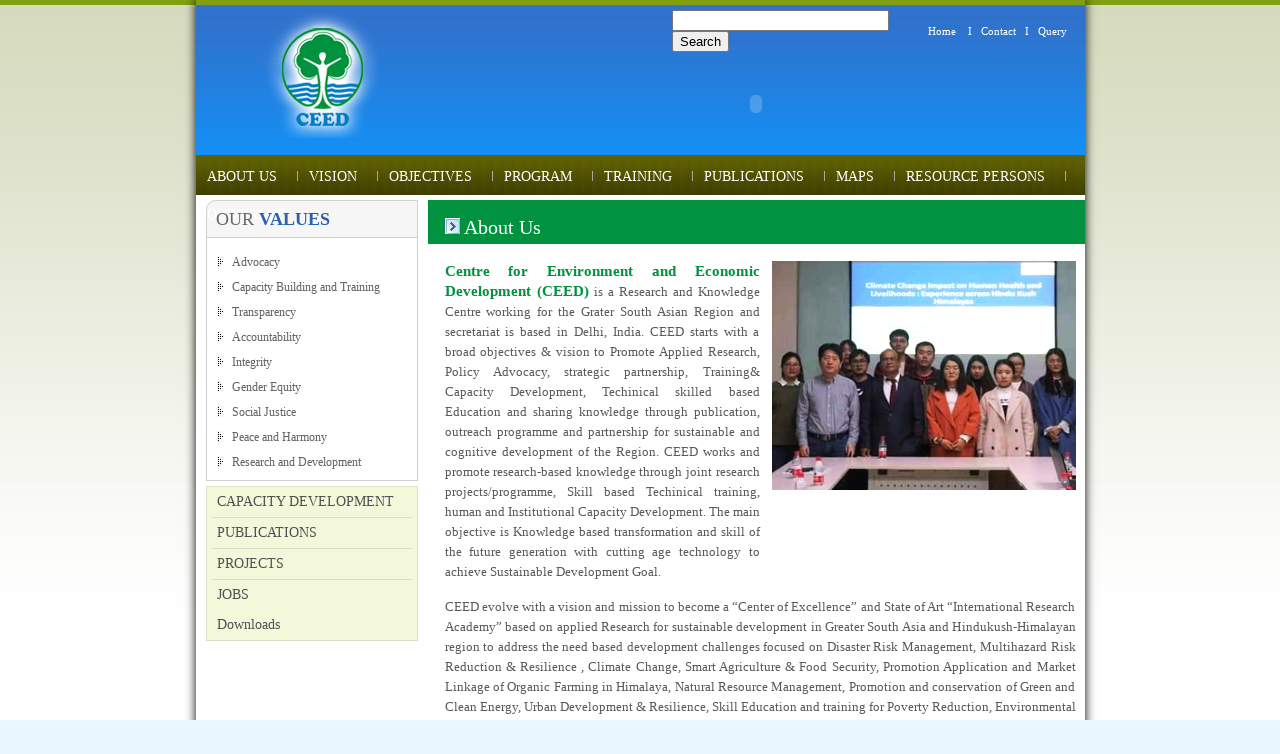

--- FILE ---
content_type: text/html
request_url: http://ceedasia.org/aboutus.htm
body_size: 22828
content:
<html>

<head>
<meta http-equiv="Content-Language" content="en-us">
<meta http-equiv="Content-Type" content="text/html; charset=windows-1252">
<title>Centre for Environment and Economic Development</title>
<link href="css/style.css" rel="stylesheet" type="text/css" />
<script src="Scripts/AC_RunActiveContent.js" type="text/javascript"></script>
</head>

<body>

<div align="center">
	<table border="0" width="889" cellspacing="0" cellpadding="0">
		<tr>
			<td class="main">
			<table border="0" width="889" cellspacing="0" cellpadding="0">
				<tr>
					<td align="center" valign="top" class="top_bg">
					<table border="0" width="889" cellspacing="0" cellpadding="0">
						<tr>
							<td width="232" valign="top">
							<img border="0" src="images/logo.jpg" width="232" height="138"></td>
							<td align="left" valign="top" width="656">
							<table border="0" width="657" cellspacing="0" cellpadding="0">
								<tr>
									<td height="10" align="right" valign="top" >
									</td>
								</tr>
								<tr>
									<td height="25" align="right" valign="top" class="link1">
									<table border="0" width="420" cellspacing="0" cellpadding="0">
										<tr>
											<td width="7">&nbsp;</td>
											<td>
											<table border="0" width="100%" cellspacing="0" cellpadding="0">
												<tr>
													<td width="245">
													 <div>
    <input type="hidden" name="cx" value="013680229531987595726:dqvapjyny5c" />
    <input type="hidden" name="cof" value="FORID:9" />
    <input type="hidden" name="ie" value="UTF-8" />
    <input type="text" name="q" size="25" /><input type="submit" name="sa" value="Search" />
  </div>
<script type="text/javascript" src="http://www.google.com/cse/brand?form=cse-search-box&lang=en"></script></td>
													<td class="toplink" align="center">
													<a href="index.htm">Home</a>&nbsp;&nbsp;&nbsp; I&nbsp; &nbsp;<a href="Contact.htm">Contact</a>&nbsp;&nbsp; I&nbsp;&nbsp; 
													<a href="Query.htm">Query</a></td>
												</tr>
											</table></td>
											<td width="7">&nbsp;</td>
										</tr>
									</table></td>
								</tr>
								<tr>
									<td><script type="text/javascript">
AC_FL_RunContent( 'codebase','http://download.macromedia.com/pub/shockwave/cabs/flash/swflash.cab#version=9,0,28,0','width','657','height','103','src','top','quality','high','pluginspage','http://www.adobe.com/shockwave/download/download.cgi?P1_Prod_Version=ShockwaveFlash','wmode','','movie','top' ); //end AC code
</script><noscript><object classid="clsid:d27cdb6e-ae6d-11cf-96b8-444553540000" codebase="http://download.macromedia.com/pub/shockwave/cabs/flash/swflash.cab#version=9,0,0,0" width="657" height="103" id="top" align="middle">
	<param name="allowScriptAccess" value="sameDomain" />
	<param name="allowFullScreen" value="false" />
    <param name="wmode" value="transparent" />
	<param name="movie" value="top.swf" /><param name="quality" value="high" /><param name="wmode" value="transparent" /><param name="bgcolor" value="#ffffff" />	<embed src="top.swf" quality="high" wmode="transparent" bgcolor="#ffffff" width="657" height="103" name="top" align="middle" allowScriptAccess="sameDomain" allowFullScreen="false" type="application/x-shockwave-flash" pluginspage="http://www.macromedia.com/go/getflashplayer" />
	</object>
									</noscript></td>
								</tr>
							</table></td>
						</tr>
						<tr>
							<td colspan="2" height="40" bgcolor="#FFFFFF" background="images/menubg.jpg" ><div id="menu" align=center>
 <ul>	
                
                <li><a href="aboutus.htm">About Us</a></li>
                <li class="grid"><!-- --></li>
                <li><a href="OurVision.htm">Vision</a></li>
                <li class="grid"><!-- --></li>
                <li><a href="Objectives.htm">Objectives</a></li>
                <li class="grid"><!-- --></li>
                <li><a href="Program.htm">Program</a></li>
                <li class="grid"><!-- --></li>
                <li><a href="Training-CEED.htm">Training</a></li>
                <li class="grid"><!-- --></li>
                <li><a href="publications.htm">Publications</a></li>
                <li class="grid"><!-- --></li>
                <li><a href="maps.htm">MAPS</a></li>
                <li class="grid"><!-- --></li>
                <li><a href="ResourcePersons.htm">Resource Persons</a></li>
                <li class="grid"><!-- --></li>
                <li><a href="OurValues.htm">Our Value</a></li>




        </ul>
</div></td>
						</tr>
						<tr>
							<td colspan="2" height="5"></td>
						</tr>
					</table>
					</td>
				</tr>
				<tr>
					<td>
					<table border="0" width="889" cellspacing="0" cellpadding="0" bgcolor="#FFFFFF">
						<tr>
							<td width="232" height="450" align="left" valign="top">
					  <table border="0" width="232" cellspacing="0" cellpadding="0">
								<tr>
									<td width="10" align="left" valign="top">
									&nbsp;</td>
									<td width="212" align="left" valign="top"><table width="212" border="0" cellspacing="0" cellpadding="0">
                                          <tr>
                                            <td height="38" align="left" valign="middle" background="images/value_bg.gif" style="padding-left:10px;" class="right_title1">Our <span class="right_title2"><strong>Values</strong></span></td>
                                          </tr>
                                          <tr>
                                            <td align="left" valign="top" style="border-bottom:1px solid #d1d1d1;border-left:1px solid #d1d1d1;border-right:1px solid #d1d1d1; padding-top:17px; padding-left:10px;"><table width="200" border="0" cellspacing="0" cellpadding="0">
                                              <tr>
                                                <td width="15" align="left" valign="middle"><img src="images/arrow.gif" width="6" height="11"></td>
                                                <td width="185" align="left" valign="middle" class="link2">
												<a href="#">Advocacy</a></td>
                                              </tr>
                                              <tr>
                                                <td height="11" colspan="2" align="left" valign="top"></td>
                                              </tr>
                                              <tr>
                                                <td width="15" align="left" valign="middle"><img src="images/arrow.gif" width="6" height="11"></td>
                                                <td width="185" align="left" valign="middle" class="link2"><a href="#">Capacity Building and Training</a></td>
                                              </tr>
                                              <tr>
                                                <td height="11" colspan="2" align="left" valign="top"></td>
                                              </tr>
                                              <tr>
                                                <td width="15" align="left" valign="middle"><img src="images/arrow.gif" width="6" height="11"></td>
                                                <td width="185" align="left" valign="middle" class="link2"><a href="#">Transparency</a></td>
                                              </tr>
                                              <tr>
                                                <td height="11" colspan="2" align="left" valign="top"></td>
                                              </tr>
                                              <tr>
                                                <td width="15" align="left" valign="middle"><img src="images/arrow.gif" width="6" height="11"></td>
                                                <td width="185" align="left" valign="middle" class="link2"><a href="#">Accountability</a></td>
                                              </tr>
                                              <tr>
                                                <td height="11" colspan="2" align="left" valign="top"></td>
                                              </tr>
                                              <tr>
                                                <td width="15" align="left" valign="middle"><img src="images/arrow.gif" width="6" height="11"></td>
                                                <td width="185" align="left" valign="middle" class="link2"><a href="#">Integrity</a></td>
                                              </tr>
                                              <tr>
                                                <td height="11" colspan="2" align="left" valign="top"></td>
                                              </tr>
                                              <tr>
                                                <td width="15" align="left" valign="middle"><img src="images/arrow.gif" width="6" height="11"></td>
                                                <td width="185" align="left" valign="middle" class="link2"><a href="#">Gender Equity</a></td>
                                              </tr>
                                              <tr>
                                                <td height="11" colspan="2" align="left" valign="top"></td>
                                              </tr>
                                              <tr>
                                                <td width="15" align="left" valign="middle"><img src="images/arrow.gif" width="6" height="11"></td>
                                                <td width="185" align="left" valign="middle" class="link2"><a href="#">Social Justice</a></td>
                                              </tr>
                                              <tr>
                                                <td height="11" colspan="2" align="left" valign="top"></td>
                                              </tr>
                                              <tr>
                                                <td width="15" align="left" valign="middle"><img src="images/arrow.gif" width="6" height="11"></td>
                                                <td width="185" align="left" valign="middle" class="link2"><a href="#">Peace and Harmony</a></td>
                                              </tr>
                                              <tr>
                                                <td height="11" colspan="2" align="left" valign="top"></td>
                                              </tr>
                                              <tr>
                                                <td width="15" align="left" valign="middle"><img src="images/arrow.gif" width="6" height="11"></td>
                                                <td width="185" align="left" valign="middle" class="link2"><a href="#">Research and Development</a></td>
                                              </tr>
                                              <tr>
                                                <td height="11" colspan="2" align="left" valign="top"></td>
                                              </tr>
                                              </table></td>
                                          </tr>
                                        </table></td>
						</tr>
								<tr>
									<td height="5"  width="222" align="left" valign="top" colspan="2"></td>
						</tr>
								<tr>
									<td width="10" align="left" valign="top">
									&nbsp;</td>
									<td width="212" align="left" valign="top"><table width="212" border="0" cellspacing="0" cellpadding="0">
                                      <tr>
                                        <td align="center" valign="top" bgcolor="#F4F8DB" style="border:1px solid #DCE0CB; ">
										<table border="0" width="200" cellspacing="0" cellpadding="0">
											<tr>
												<td class="leftlink">
												<a href="Training-CEED.htm">CAPACITY DEVELOPMENT</a></td>
											</tr>
											<tr>
												<td bgcolor="#DCE0CB" height="1"></td>
											</tr>
											<tr>
												<td class="leftlink"><a href="#">PUBLICATIONS</a></td>
											</tr>
											<tr>
												<td bgcolor="#DCE0CB" height="1"></td>
											</tr>
											<tr>
												<td class="leftlink"><a href="#">PROJECTS</a></td>
											</tr>
											<tr>
												<td bgcolor="#DCE0CB" height="1"></td>
											</tr>
											
											</table>
										<table border="0" width="200" cellspacing="0" cellpadding="0">
											<tr>
												<td class="leftlink">
												<a href="#">JOBS</a></td>
											</tr>
											
											<tr>
												<td class="leftlink">
												<a href="#">Downloads</a></td>
											</tr>
											</table>
										</td>
                                      </tr>
                                      <tr>
                                        <td align="left" valign="top" height="5"></td>
                                      </tr>
                                      </table></td>
						</tr>
							</table>
							</td>
							<td width="657" align="left" valign="top">
							<table border="0" width="657" cellspacing="0" cellpadding="0">
								<tr>
									<td height="55" align="left" valign="middle" class="banner" style="padding-left:17px;" width="640" colspan="2">
									<img border="0" src="bullets/arrow6.gif" width="15" height="16"> 
									About Us</td>
								</tr>
								<tr>
								  <td style="padding-left:17px;" width="640" colspan="2"><table width="631" border="0" cellspacing="0" cellpadding="0">
                                    <tr>
                                      <td height="6" colspan="2" align="left" valign="top"></td>
                                    </tr>
                                    <tr>
                                     
                                      <td width="336" align="left" valign="top">
										<table width="315" border="0" cellspacing="0" cellpadding="0">
                                        <tr>
                                          <td align="left" valign="top" class="content">
											<font color="#00923F"><b>
											<span style="font-size: 11pt">
											Centre for Environment and Economic 
											Development (CEED)</span></b></font> 
											is a Research and Knowledge Centre working for the Grater South Asian Region and secretariat is based in Delhi, India. CEED starts with a broad objectives & vision to Promote Applied Research, Policy Advocacy, strategic partnership, Training& Capacity Development, Techinical skilled based Education and sharing knowledge through publication, outreach programme and partnership for sustainable and cognitive development of the Region. CEED works and promote research-based knowledge through joint research projects/programme, Skill based Techinical training, human and Institutional Capacity Development. The main objective is Knowledge based transformation and skill of the future generation with cutting age technology to achieve Sustainable Development Goal.
											</td>
                                        </tr>
                                        <tr>
                                          <td class="readmore" align="left" valign="top" >
											&nbsp;</td>
                                        </tr>
                                      </table></td>
                                      <td width="295" align="left" valign="top">
										<img border="0" src="images/abtimg-1.jpg" width="304" height="229"></td>
                                    </tr>
                                    <tr>
                                     
                                      <td class="content" width="631" align="left" valign="top" colspan="2">
										CEED evolve with a vision and mission to become a “Center of Excellence” and State of Art “International Research Academy” based on applied Research for sustainable development in Greater South Asia and Hindukush-Himalayan region to address the need based development challenges focused on Disaster Risk Management, Multihazard Risk Reduction & Resilience , Climate Change, Smart Agriculture & Food Security, Promotion Application and Market Linkage of Organic Farming in Himalaya, Natural Resource Management,  Promotion and conservation of Green and Clean Energy, Urban Development & Resilience, Skill Education and training for Poverty Reduction, Environmental Managent, conservation of biodiversity and ecological balance etc.<br>
										<br>
										 CEED works through Partnership Collaboration and sharing knowledge with multi-level crosscutting issues of Sustainable Development, Urban Environmental Management, 3R policy of Waste Management, Climate Resilience, Socio-Economic Development, Integrated Health Management (Public Health -Environmental Health -Women & child Health) and Integrated Disaster Risk reduction with focused on Humanitarian dimension. It focuses more on need based Applied Research, skill-based training &capacity development and Its uniqueness through comprehensive Policy level research intervention and cooperation, for the long-term idea of climate smart economy and sustainable development of the South Asian and Himalayan region. Based on H2O (Highland to Ocean) Programme.  CEED associated with cross cutting  and interdeciplanry research programme with a wide spectrum related to arena of Integrated Water Recourse Management,(water conservation through watershed, rainwater harvesting, promoting artificial glaciers, ground water management, River basin management, overall water security WASH (Water, Sanitation & Hygiene), Public Policy, Urban/Rural Poverty and prevailing issues of Livelihood development, Capacity Development, Deprived minorities, Human Right Advocacy, Community Development and Governance in the region. The main objectives of CEED to develop applied policy research for developing a network of partnership to make vulnerable communities resilient to prevailing situation and way forward to development. CEED adopts a community-based approach, indigenous technology to empower communities through awareness, training and education. CEED from the beginning more emphasis and focus on women and child issues and dedicated for their cognitive and sustainable development.  
										
										<p><b><font size="3">Establishment:</font></b> </p>
										<p>
										
										Centre for Environment and Economic Development (CEED) was established in 2009 and officially working from 2010. CEED is a team of professionally trained, skilled, motivated professionals and practitioners those work dedicatedly for making into a Centre of excellence and to work on cross boundaries & cross cutting issues through its research and development, consultancy and outreach programs. All efforts of CEED are directed towards provision of cost-effective and innovative solutions to environmental and Centre for Environment and Economic Development (CEED) was established in 2009 and officially working from 2010. CEED is a team of professionally trained, skilled, motivated professionals and practitioners those work dedicatedly for making into a Centre of excellence and to work on cross boundaries & cross cutting issues on Environment, natural disaster, fragile eco-system & biodiversity, Natural Resource Management, health, education and socio-economic development in the region through its research and development, consultancy and outreach programs. All efforts of CEED are directed towards provision of cost-effective and innovative solutions to environmental and natural resource problems
										</p>
										<p><b><font size="3">Governance 
										Structure :</font></b> </p>
										<p>CEED is a Research and Knowledge Centre comprising Researcher, Academician, Humanitarian Professionals, Development practitioners based in academic institutions, research Centers and Centre of excellences in the Regions. The CEED was formed to work on institutionalizing interdisciplinary teaching, training, research, and advocacy in the Asian region using a participatory approach.  <br>
										<br>
										CEED is managed by a secretariat, based in Delhi headed by an Executive Director/ President, governing body and advisory committee and consisting of members from the inter disciplinary, multi-disciplinary fields e.g. Environmentalist, Academician, Researcher, social activists, Humanitarian specialist, young entrepreneurs, women groups, Social Development Volunteers, members of civil Society, Students, doctors, ITC and skilled professionals. <br>
										<br>
										The secretariat is monitored by a team of Board members, which is responsible for setting broad policy, providing strategic and policy support for a multilayer programme of activities, determining research priorities and approving annual work programmes and budgets. CEED (Centre for Environment and Economic Development) is the legal entity registered under National Registration Act. XXI 1860 and officially working from New Delhi India. Recently CEED modified its legal entity to become a Regional Research Centre for Greater South Asia with a vision to more focus on academic networking, teaching and research activities among the knowledge hubs and Universities. CEED has a membership from nationally as well as South Asian Countries.  </p>
										</td>
                                    </tr>
                                  </table></td>
							  </tr>
								<tr>
								  <td height="10" style="padding-left:17px;" width="640" colspan="2"></td>
							  </tr>
								<tr>
								  <td class="readmore" height="10" style="padding-left:17px;" width="623">
									<p align="right"><a href="#Top">Top</a></td>
								  <td height="10" style="padding-left:17px;" width="0"></td>
							  </tr>
							</table>
							</td>
					  </tr>
					</table>
					</td>
				</tr>
				<tr>
					<td align="center" valign="top">
					<table border="0" width="889" cellspacing="0" cellpadding="0">
						<tr>
							<td align="center" background="images/ft_bg.jpg" class="footer" height="70">© 
							Centre for Environment & Economic Development , All Rights Reserved.</td>
						</tr>
					</table>
					</td>
				</tr>
			</table>
			</td>
		</tr>
	</table>
</div>

</body>

</html>

--- FILE ---
content_type: text/css
request_url: http://ceedasia.org/css/style.css
body_size: 5383
content:
body
{
	margin-top: 0px;
	margin-left: 0px;
	margin-right: 0px;
	margin-bottom: 0px;
	background:url(../images/bg.jpg) repeat-x #e9f6ff;
}
.banner{

	background:url(../images/grid.jpg)  repeat-x ;
	color:#ffffff;
	font-size: 20px;
	font-weight: nornmal;
	text-align:left;
	line-height:24px;
	font-family: Trebuchet MS;
}
.banner1{

	background:url(../images/grid1.jpg)  repeat-x ;
	color:#ffffff;
	font-size: 20px;
	font-weight: nornmal;
	text-align:left;
	line-height:24px;
	font-family: Trebuchet MS;
}



.top_bg{

	background:url(../images/top_bg.jpg)  repeat-x  #ffffff ;
}


.main{
    -webkit-box-shadow: 0px 0px 10px #000;
    -moz-box-shadow: 0px 0px 10px #000;
    box-shadow: 0px 0px 10px #000;
}


.content
{
	color:#5b5a5a;
	font-size: 13px;
	font-weight: nornmal;
	text-align:justify;
	line-height:20px;
	font-family: Trebuchet MS;
}


.content3
{
	color:#5b5a5a;
	font-size: 12px;
	font-weight: nornmal;
	text-align:justify;
	line-height:15px;
	font-family: Trebuchet MS;
}

.right_title1
{
	color:#6a6a6a;
	font-size: 18px;
	line-height:22px;
	font-weight:normal;
	text-transform:uppercase;
	font-family: Trebuchet MS;
}.right_title2
{
	color:#2961b0;
	font-size: 18px;
	line-height:22px;
	font-weight:normal;
	text-transform:uppercase;
	font-family: Trebuchet MS;
}


.footer
{
	color:#fff;
	font-size: 11px;
	line-height:14px;
	font-weight:normal;
	font-family: Tahoma;
}
.news
{
	color:#ffffff;
	font-size: 12px;
	line-height:14px;
	font-weight:normal;
	font-family: Tahoma;
}
.news2
{
	color:#2961b0;
	font-size: 14px;
	line-height:27px;
	font-weight:normal;
	font-family: Trebuchet MS;
}
.news3
{
	color:#000;
	font-size: 11px;
	line-height:14px;
	font-weight:normal;
	font-family: Trebuchet MS;
	text-align:justify;
}
.link1
{
	color:#ffffff;
	font-size: 11px;
	line-height:14px;
	font-weight:normal;
	font-family: Arial;
}
.link1 A {font-family: Arial; color: #ffffff; font-weight: normal; font-size : 11px; text-decoration : none; }
.link1 A:hover {font-family: Arial; color: #ffffff; font-weight: normal; font-size : 11px; text-decoration : underline; }
.link2
{
	color:#686262;
	font-size: 12px;
	line-height:14px;
	font-weight:normal;
	font-family: Trebuchet MS;
}
.link2 A {font-family: Trebuchet MS; color: #686262; font-weight: normal; font-size : 12px; text-decoration : none; }
.link2 A:hover {font-family: Trebuchet MS; color: #686262; font-weight: normal; font-size : 12px; text-decoration : underline; }

.mainnav
{
	color:#515151;
	font-size: 12px;
	line-height:14px;
	font-weight:normal;
	font-family: Arial;
}
.mainnav A {font-family: Arial; color: #515151; font-weight: normal; font-size : 12px; text-decoration : none; }
.mainnav A:hover {font-family: Arial; color: #1c86e9; font-weight: normal; font-size : 12px; text-decoration : none; }



.leftlink
{
	color:#515151;
	font-size: 14px;
	padding-top:5px;
	padding-bottom:5px;
	padding-left:5px;
	line-height:20px;
	font-weight:normal;
	font-family: Trebuchet MS;
}
.leftlink A {font-family: Trebuchet MS; color: #515151; font-weight: normal; font-size : 14px; text-decoration : none; }
.leftlink A:hover {font-family: Trebuchet MS; color: #1c86e9; font-weight: normal; font-size : 14px; text-decoration : none; }



.toplink
{
	color:#ffffff;
	font-size: 11px;
	line-height:14px;
	font-weight:normal;
	font-family: tahoma;
}
.toplink A {font-family: tahoma; color: #ffffff; font-weight: normal; font-size : 11px; text-decoration : none; }
.toplink A:hover {font-family: tahoma; color: #ffffff; font-weight: normal; font-size : 11px; text-decoration : none; }



.content2
{
	color:#0d6384;
	font-size: 13px;
	font-weight: nornmal;
	text-align:left;
	line-height:15px;
	font-family: Trebuchet MS;
}

.heading
{
	color:#315d81;
	font-size: 24px;
	font-weight: nornmal;
	text-align:left;
	line-height:30px;
	font-family: Trebuchet MS;
}


.readmore
{
	color:#0a80ae;
	font-size: 12px;
	font-weight: bold;
	text-align:right;
	line-height:15px;
	font-family: Trebuchet MS;
}

.readmore A {font-family: Trebuchet MS ;  color: #0a80ae; font-weight: bold; font-size : 12px; text-decoration : underline; }
.readmore A:hover {font-family: Trebuchet MS ; color: #0a80ae; font-weight: bold; font-size : 12px; text-decoration : none; }



.form_field
{
	background:#ffffff;
	border:1px solid #a9a9a9;
	font-size: 12px;
	color:#000000;
	width: 180px;
	height:20px;
	padding-top:2px;
	font-family: Arial;
}


/*-----------------Menu Section-----------------*/

#menu{
	float:left;
	width:888px;
	height:40px;
}
#menu ul {
	float: left;
	margin: 0;
	padding: 0px 0px 0px 0px;
	list-style: none;
	line-height: normal;
}

#menu li {
	float:center;
	display: inline;
}

#menu a {
	display: block;
	float:left;
	padding: 15px 20px 0px 11px;
	text-decoration: none;
	font-family:'calibri';
	font-size: 14px;
	line-height:14px;
	font-weight: normal;
	color: #fff;
	text-transform:uppercase;
}
#menu a:hover { 
	text-decoration: none;
	color: #e7bd48;
}
#menu .active a{ 
	text-decoration: none;
	color: #e7bd48;
}
#menu .grid{
	float:left;
	width:1px;
	height:38px;
	background:url(../images/btnline.gif) repeat-x;
}